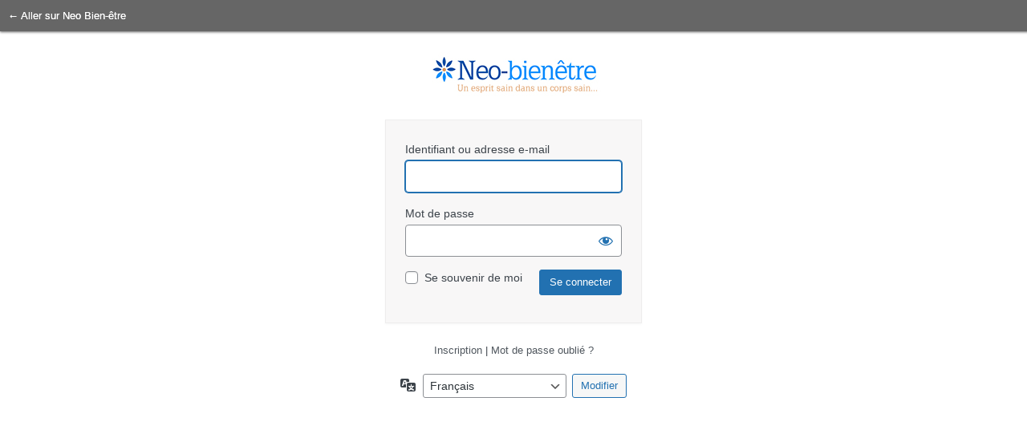

--- FILE ---
content_type: text/html; charset=UTF-8
request_url: https://www.neobienetre.fr/wp/wp-login.php?redirect_to=https%3A%2F%2Fwww.neobienetre.fr%2F5-reflexes-bien-etre-ameliorer-quotidien%2F
body_size: 9894
content:
<!DOCTYPE html>
	<html lang="fr-FR">
	<head>
	<meta http-equiv="Content-Type" content="text/html; charset=UTF-8" />
	<title>Se connecter &lsaquo; Neo Bien-être &#8212; WordPress</title>
	<meta name='robots' content='noindex, follow' />
<script type='text/javascript' src='https://www.neobienetre.fr/wp/wp-includes/js/jquery/jquery.min.js?ver=3.6.1' id='jquery-core-js'></script>
<script type='text/javascript' src='https://www.neobienetre.fr/wp/wp-includes/js/jquery/jquery-migrate.min.js?ver=3.3.2' id='jquery-migrate-js'></script>
<link rel='stylesheet' id='rfpw-style-css' href='https://www.neobienetre.fr/wp-content/plugins/recent-featured-pages-widget/css/style.css?ver=6.1.4' type='text/css' media='all' />
<link rel='stylesheet' id='simple_tooltips_style-css' href='https://www.neobienetre.fr/wp-content/plugins/simple-tooltips/zebra_tooltips.css?ver=6.1.4' type='text/css' media='all' />
<link rel='stylesheet' id='dashicons-css' href='https://www.neobienetre.fr/wp/wp-includes/css/dashicons.min.css?ver=6.1.4' type='text/css' media='all' />
<link rel='stylesheet' id='buttons-css' href='https://www.neobienetre.fr/wp/wp-includes/css/buttons.min.css?ver=6.1.4' type='text/css' media='all' />
<link rel='stylesheet' id='forms-css' href='https://www.neobienetre.fr/wp/wp-admin/css/forms.min.css?ver=6.1.4' type='text/css' media='all' />
<link rel='stylesheet' id='l10n-css' href='https://www.neobienetre.fr/wp/wp-admin/css/l10n.min.css?ver=6.1.4' type='text/css' media='all' />
<link rel='stylesheet' id='login-css' href='https://www.neobienetre.fr/wp/wp-admin/css/login.min.css?ver=6.1.4' type='text/css' media='all' />
<link rel="stylesheet" type="text/css" href="https://www.neobienetre.fr/wp-content/themes/s5-design-control/css/custom_login.css" />	<meta name='referrer' content='strict-origin-when-cross-origin' />
		<meta name="viewport" content="width=device-width" />
	<link rel="icon" href="https://www.neobienetre.fr/wp-content/uploads/2018/04/cropped-NEO_Plan-de-travail-1-1-32x32.png" sizes="32x32" />
<link rel="icon" href="https://www.neobienetre.fr/wp-content/uploads/2018/04/cropped-NEO_Plan-de-travail-1-1-192x192.png" sizes="192x192" />
<link rel="apple-touch-icon" href="https://www.neobienetre.fr/wp-content/uploads/2018/04/cropped-NEO_Plan-de-travail-1-1-180x180.png" />
<meta name="msapplication-TileImage" content="https://www.neobienetre.fr/wp-content/uploads/2018/04/cropped-NEO_Plan-de-travail-1-1-270x270.png" />
	</head>
	<body class="login no-js login-action-login wp-core-ui  locale-fr-fr">
	<script type="text/javascript">
		document.body.className = document.body.className.replace('no-js','js');
	</script>
		<div id="login">
		<h1><a href="https://www.neobienetre.fr/wp">un esprit sain dans un corps sain</a></h1>
	
		<form name="loginform" id="loginform" action="https://www.neobienetre.fr/wp/wp-login.php" method="post">
			<p>
				<label for="user_login">Identifiant ou adresse e-mail</label>
				<input type="text" name="log" id="user_login" class="input" value="" size="20" autocapitalize="off" autocomplete="username" />
			</p>

			<div class="user-pass-wrap">
				<label for="user_pass">Mot de passe</label>
				<div class="wp-pwd">
					<input type="password" name="pwd" id="user_pass" class="input password-input" value="" size="20" autocomplete="current-password" />
					<button type="button" class="button button-secondary wp-hide-pw hide-if-no-js" data-toggle="0" aria-label="Afficher le mot de passe">
						<span class="dashicons dashicons-visibility" aria-hidden="true"></span>
					</button>
				</div>
			</div>
						<p class="forgetmenot"><input name="rememberme" type="checkbox" id="rememberme" value="forever"  /> <label for="rememberme">Se souvenir de moi</label></p>
			<p class="submit">
				<input type="submit" name="wp-submit" id="wp-submit" class="button button-primary button-large" value="Se connecter" />
									<input type="hidden" name="redirect_to" value="https://www.neobienetre.fr/5-reflexes-bien-etre-ameliorer-quotidien/" />
									<input type="hidden" name="testcookie" value="1" />
			</p>
		</form>

					<p id="nav">
				<a rel="nofollow" href="https://www.neobienetre.fr/wp/wp-login.php?action=register">Inscription</a> | <a href="https://www.neobienetre.fr/wp/wp-login.php?action=lostpassword">Mot de passe oublié ?</a>			</p>
					<script type="text/javascript">
			function wp_attempt_focus() {setTimeout( function() {try {d = document.getElementById( "user_login" );d.focus(); d.select();} catch( er ) {}}, 200);}
wp_attempt_focus();
if ( typeof wpOnload === 'function' ) { wpOnload() }		</script>
				<p id="backtoblog">
			<a href="https://www.neobienetre.fr/">&larr; Aller sur Neo Bien-être</a>		</p>
			</div>
				<div class="language-switcher">
				<form id="language-switcher" action="" method="get">

					<label for="language-switcher-locales">
						<span class="dashicons dashicons-translation" aria-hidden="true"></span>
						<span class="screen-reader-text">Langue</span>
					</label>

					<select name="wp_lang" id="language-switcher-locales"><option value="en_US" lang="en" data-installed="1">English (United States)</option>
<option value="fr_FR" lang="fr" selected='selected' data-installed="1">Français</option></select>
					
											<input type="hidden" name="redirect_to" value="https://www.neobienetre.fr/5-reflexes-bien-etre-ameliorer-quotidien/" />
					
					
						<input type="submit" class="button" value="Modifier">

					</form>
				</div>
				<script>document.getElementById("registerform").target = "_parent";</script><script type='text/javascript' src='https://www.neobienetre.fr/wp-content/plugins/simple-tooltips/zebra_tooltips.js?ver=6.1.4' id='simple_tooltips_base-js'></script>
<script type='text/javascript' id='zxcvbn-async-js-extra'>
/* <![CDATA[ */
var _zxcvbnSettings = {"src":"https:\/\/www.neobienetre.fr\/wp\/wp-includes\/js\/zxcvbn.min.js"};
/* ]]> */
</script>
<script type='text/javascript' src='https://www.neobienetre.fr/wp/wp-includes/js/zxcvbn-async.min.js?ver=1.0' id='zxcvbn-async-js'></script>
<script type='text/javascript' src='https://www.neobienetre.fr/wp/wp-includes/js/dist/vendor/regenerator-runtime.min.js?ver=0.13.9' id='regenerator-runtime-js'></script>
<script type='text/javascript' src='https://www.neobienetre.fr/wp/wp-includes/js/dist/vendor/wp-polyfill.min.js?ver=3.15.0' id='wp-polyfill-js'></script>
<script type='text/javascript' src='https://www.neobienetre.fr/wp/wp-includes/js/dist/hooks.min.js?ver=4169d3cf8e8d95a3d6d5' id='wp-hooks-js'></script>
<script type='text/javascript' src='https://www.neobienetre.fr/wp/wp-includes/js/dist/i18n.min.js?ver=9e794f35a71bb98672ae' id='wp-i18n-js'></script>
<script type='text/javascript' id='wp-i18n-js-after'>
wp.i18n.setLocaleData( { 'text direction\u0004ltr': [ 'ltr' ] } );
</script>
<script type='text/javascript' id='password-strength-meter-js-extra'>
/* <![CDATA[ */
var pwsL10n = {"unknown":"Force du mot de passe inconnue.","short":"Tr\u00e8s faible","bad":"Faible","good":"Moyenne","strong":"Forte","mismatch":"Non concordance"};
/* ]]> */
</script>
<script type='text/javascript' id='password-strength-meter-js-translations'>
( function( domain, translations ) {
	var localeData = translations.locale_data[ domain ] || translations.locale_data.messages;
	localeData[""].domain = domain;
	wp.i18n.setLocaleData( localeData, domain );
} )( "default", {"translation-revision-date":"2023-03-07 09:09:24+0000","generator":"GlotPress\/4.0.0-alpha.9","domain":"messages","locale_data":{"messages":{"":{"domain":"messages","plural-forms":"nplurals=2; plural=n > 1;","lang":"fr"},"%1$s is deprecated since version %2$s! Use %3$s instead. Please consider writing more inclusive code.":["%1$s est obsol\u00e8te depuis la version %2$s\u00a0! Utilisez %3$s \u00e0 la place. Pensons \u00e0 \u00e9crire du code plus inclusif."]}},"comment":{"reference":"wp-admin\/js\/password-strength-meter.js"}} );
</script>
<script type='text/javascript' src='https://www.neobienetre.fr/wp/wp-admin/js/password-strength-meter.min.js?ver=6.1.4' id='password-strength-meter-js'></script>
<script src='https://www.neobienetre.fr/wp-content/plugins/the-events-calendar/common/src/resources/js/underscore-before.js'></script>
<script type='text/javascript' src='https://www.neobienetre.fr/wp/wp-includes/js/underscore.min.js?ver=1.13.4' id='underscore-js'></script>
<script src='https://www.neobienetre.fr/wp-content/plugins/the-events-calendar/common/src/resources/js/underscore-after.js'></script>
<script type='text/javascript' id='wp-util-js-extra'>
/* <![CDATA[ */
var _wpUtilSettings = {"ajax":{"url":"\/wp\/wp-admin\/admin-ajax.php"}};
/* ]]> */
</script>
<script type='text/javascript' src='https://www.neobienetre.fr/wp/wp-includes/js/wp-util.min.js?ver=6.1.4' id='wp-util-js'></script>
<script type='text/javascript' id='user-profile-js-extra'>
/* <![CDATA[ */
var userProfileL10n = {"user_id":"0","nonce":"bb14227f11"};
/* ]]> */
</script>
<script type='text/javascript' id='user-profile-js-translations'>
( function( domain, translations ) {
	var localeData = translations.locale_data[ domain ] || translations.locale_data.messages;
	localeData[""].domain = domain;
	wp.i18n.setLocaleData( localeData, domain );
} )( "default", {"translation-revision-date":"2023-03-07 09:09:24+0000","generator":"GlotPress\/4.0.0-alpha.9","domain":"messages","locale_data":{"messages":{"":{"domain":"messages","plural-forms":"nplurals=2; plural=n > 1;","lang":"fr"},"Your new password has not been saved.":["Votre nouveau mot de passe n\u2019a pas \u00e9t\u00e9 enregistr\u00e9."],"Show":["Afficher"],"Hide":["Masquer"],"Show password":["Afficher le mot de passe"],"Confirm use of weak password":["Confirmer l\u2019utilisation du mot de passe faible"],"Hide password":["Cacher le mot de passe"]}},"comment":{"reference":"wp-admin\/js\/user-profile.js"}} );
</script>
<script type='text/javascript' src='https://www.neobienetre.fr/wp/wp-admin/js/user-profile.min.js?ver=6.1.4' id='user-profile-js'></script>
	<div class="clear"></div>
	</body>
	</html>
	